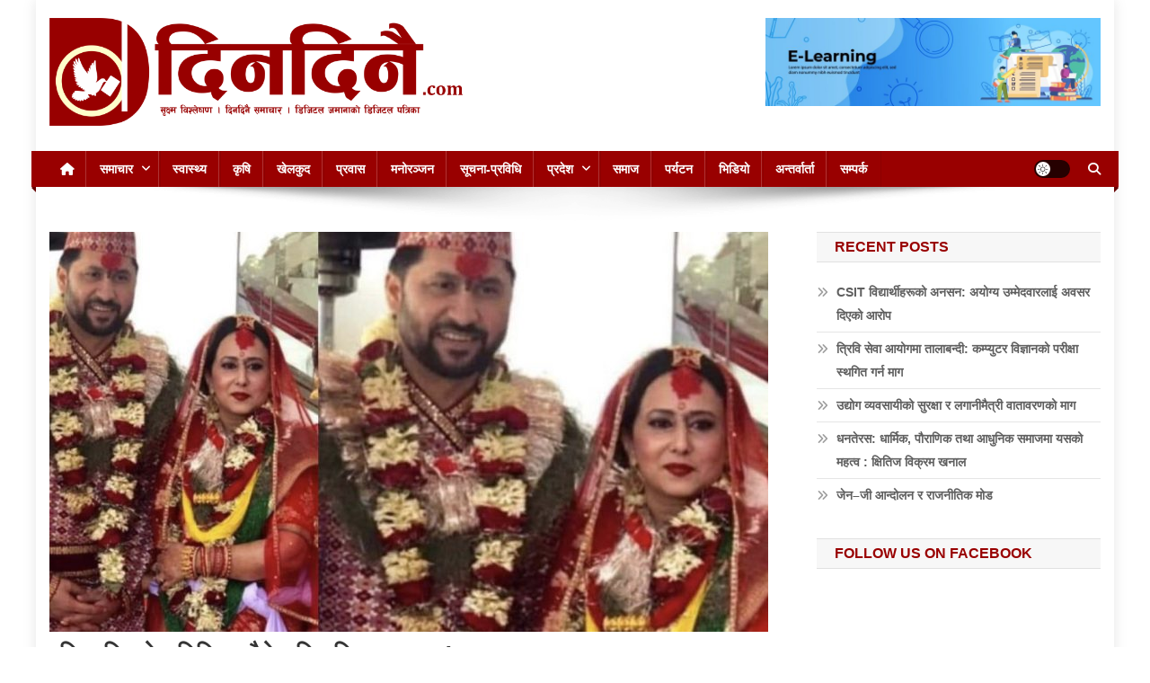

--- FILE ---
content_type: text/html; charset=UTF-8
request_url: https://dindinai.com/%E0%A4%B0%E0%A4%AC%E0%A4%BF-%E0%A4%B2%E0%A4%BE%E0%A4%AE%E0%A4%BF%E0%A4%9B%E0%A4%BE%E0%A4%A8%E0%A5%87-%E0%A4%B0-%E0%A4%A8%E0%A4%BF%E0%A4%95%E0%A4%BF%E0%A4%A4%E0%A4%BE-%E0%A4%AA%E0%A5%8C%E0%A4%A1/
body_size: 64177
content:
<!doctype html><html lang="en-US"><head><script data-no-optimize="1">var litespeed_docref=sessionStorage.getItem("litespeed_docref");litespeed_docref&&(Object.defineProperty(document,"referrer",{get:function(){return litespeed_docref}}),sessionStorage.removeItem("litespeed_docref"));</script> <meta charset="UTF-8"><meta name="viewport" content="width=device-width, initial-scale=1"><meta name="google-adsense-account" content="ca-pub-8349448947126769"><link rel="profile" href="http://gmpg.org/xfn/11"><meta name='robots' content='index, follow, max-image-preview:large, max-snippet:-1, max-video-preview:-1' /><title>रबि लामिछाने र निकिता पौडेल बिच बिवाह सम्पन्न ! &#8902; सुक्ष्म विश्लेषण । दिनदिनै समाचार । डिजिटल जमानाको डिजिटल पत्रिका ।</title><link rel="canonical" href="https://dindinai.com/रबि-लामिछाने-र-निकिता-पौड/" /><meta property="og:locale" content="en_US" /><meta property="og:type" content="article" /><meta property="og:title" content="रबि लामिछाने र निकिता पौडेल बिच बिवाह सम्पन्न ! &#8902; सुक्ष्म विश्लेषण । दिनदिनै समाचार । डिजिटल जमानाको डिजिटल पत्रिका ।" /><meta property="og:description" content="लोकप्रिय सञ्चारकर्मी रवी लामिछाने शुक्रबार परम्परागत रुपमा वैवाहिक बन्धनमा बाँधिएका छन् । केही महिना अघि कानुनी विवाह गरिसकेका उनीहरुले आज परम्परागत रुपमा बिहे गरेका हुन् ।न्यूज २४ टेलिभिजनमा कार्यरत पत्रकार रवी लामिछानेले चलचित्र विकास बोर्डकी पूर्वअध्यक्ष समेत रहेकी निकिता पौडेलसँग वैवाहिक बन्धनमा बाँधिने मिति केही दिन अगाडी नै सार्वजनिक भईसकेको थियो ।केहि समय अघिनै काठमाण्डौ [&hellip;]" /><meta property="og:url" content="https://dindinai.com/रबि-लामिछाने-र-निकिता-पौड/" /><meta property="og:site_name" content="सुक्ष्म विश्लेषण । दिनदिनै समाचार । डिजिटल जमानाको डिजिटल पत्रिका ।" /><meta property="article:publisher" content="https://www.facebook.com/DindanaiNews" /><meta property="article:published_time" content="2019-05-17T15:45:30+00:00" /><meta property="og:image" content="https://dindinai.com/wp-content/uploads/2019/05/85766621-ED39-476D-A475-7DABAA2DB189-800x445.jpeg" /><meta property="og:image:width" content="800" /><meta property="og:image:height" content="445" /><meta property="og:image:type" content="image/jpeg" /><meta name="author" content="Dindinai Reporter" /><meta name="twitter:card" content="summary_large_image" /><meta name="twitter:label1" content="Written by" /><meta name="twitter:data1" content="Dindinai Reporter" /> <script type="application/ld+json" class="yoast-schema-graph">{"@context":"https://schema.org","@graph":[{"@type":"Article","@id":"https://dindinai.com/%e0%a4%b0%e0%a4%ac%e0%a4%bf-%e0%a4%b2%e0%a4%be%e0%a4%ae%e0%a4%bf%e0%a4%9b%e0%a4%be%e0%a4%a8%e0%a5%87-%e0%a4%b0-%e0%a4%a8%e0%a4%bf%e0%a4%95%e0%a4%bf%e0%a4%a4%e0%a4%be-%e0%a4%aa%e0%a5%8c%e0%a4%a1/#article","isPartOf":{"@id":"https://dindinai.com/%e0%a4%b0%e0%a4%ac%e0%a4%bf-%e0%a4%b2%e0%a4%be%e0%a4%ae%e0%a4%bf%e0%a4%9b%e0%a4%be%e0%a4%a8%e0%a5%87-%e0%a4%b0-%e0%a4%a8%e0%a4%bf%e0%a4%95%e0%a4%bf%e0%a4%a4%e0%a4%be-%e0%a4%aa%e0%a5%8c%e0%a4%a1/"},"author":{"name":"Dindinai Reporter","@id":"https://dindinai.com/#/schema/person/b49f7b685c8fad3c8eb0059ae09791e7"},"headline":"रबि लामिछाने र निकिता पौडेल बिच बिवाह सम्पन्न !","datePublished":"2019-05-17T15:45:30+00:00","mainEntityOfPage":{"@id":"https://dindinai.com/%e0%a4%b0%e0%a4%ac%e0%a4%bf-%e0%a4%b2%e0%a4%be%e0%a4%ae%e0%a4%bf%e0%a4%9b%e0%a4%be%e0%a4%a8%e0%a5%87-%e0%a4%b0-%e0%a4%a8%e0%a4%bf%e0%a4%95%e0%a4%bf%e0%a4%a4%e0%a4%be-%e0%a4%aa%e0%a5%8c%e0%a4%a1/"},"wordCount":0,"commentCount":0,"publisher":{"@id":"https://dindinai.com/#/schema/person/5da0bf247c68c66eb1abca0b7488cfef"},"image":{"@id":"https://dindinai.com/%e0%a4%b0%e0%a4%ac%e0%a4%bf-%e0%a4%b2%e0%a4%be%e0%a4%ae%e0%a4%bf%e0%a4%9b%e0%a4%be%e0%a4%a8%e0%a5%87-%e0%a4%b0-%e0%a4%a8%e0%a4%bf%e0%a4%95%e0%a4%bf%e0%a4%a4%e0%a4%be-%e0%a4%aa%e0%a5%8c%e0%a4%a1/#primaryimage"},"thumbnailUrl":"https://dindinai.com/wp-content/uploads/2019/05/85766621-ED39-476D-A475-7DABAA2DB189-800x445.jpeg","articleSection":["Featured","विशेष","समाज"],"inLanguage":"en-US","potentialAction":[{"@type":"CommentAction","name":"Comment","target":["https://dindinai.com/%e0%a4%b0%e0%a4%ac%e0%a4%bf-%e0%a4%b2%e0%a4%be%e0%a4%ae%e0%a4%bf%e0%a4%9b%e0%a4%be%e0%a4%a8%e0%a5%87-%e0%a4%b0-%e0%a4%a8%e0%a4%bf%e0%a4%95%e0%a4%bf%e0%a4%a4%e0%a4%be-%e0%a4%aa%e0%a5%8c%e0%a4%a1/#respond"]}]},{"@type":"WebPage","@id":"https://dindinai.com/%e0%a4%b0%e0%a4%ac%e0%a4%bf-%e0%a4%b2%e0%a4%be%e0%a4%ae%e0%a4%bf%e0%a4%9b%e0%a4%be%e0%a4%a8%e0%a5%87-%e0%a4%b0-%e0%a4%a8%e0%a4%bf%e0%a4%95%e0%a4%bf%e0%a4%a4%e0%a4%be-%e0%a4%aa%e0%a5%8c%e0%a4%a1/","url":"https://dindinai.com/%e0%a4%b0%e0%a4%ac%e0%a4%bf-%e0%a4%b2%e0%a4%be%e0%a4%ae%e0%a4%bf%e0%a4%9b%e0%a4%be%e0%a4%a8%e0%a5%87-%e0%a4%b0-%e0%a4%a8%e0%a4%bf%e0%a4%95%e0%a4%bf%e0%a4%a4%e0%a4%be-%e0%a4%aa%e0%a5%8c%e0%a4%a1/","name":"रबि लामिछाने र निकिता पौडेल बिच बिवाह सम्पन्न ! &#8902; सुक्ष्म विश्लेषण । दिनदिनै समाचार । डिजिटल जमानाको डिजिटल पत्रिका ।","isPartOf":{"@id":"https://dindinai.com/#website"},"primaryImageOfPage":{"@id":"https://dindinai.com/%e0%a4%b0%e0%a4%ac%e0%a4%bf-%e0%a4%b2%e0%a4%be%e0%a4%ae%e0%a4%bf%e0%a4%9b%e0%a4%be%e0%a4%a8%e0%a5%87-%e0%a4%b0-%e0%a4%a8%e0%a4%bf%e0%a4%95%e0%a4%bf%e0%a4%a4%e0%a4%be-%e0%a4%aa%e0%a5%8c%e0%a4%a1/#primaryimage"},"image":{"@id":"https://dindinai.com/%e0%a4%b0%e0%a4%ac%e0%a4%bf-%e0%a4%b2%e0%a4%be%e0%a4%ae%e0%a4%bf%e0%a4%9b%e0%a4%be%e0%a4%a8%e0%a5%87-%e0%a4%b0-%e0%a4%a8%e0%a4%bf%e0%a4%95%e0%a4%bf%e0%a4%a4%e0%a4%be-%e0%a4%aa%e0%a5%8c%e0%a4%a1/#primaryimage"},"thumbnailUrl":"https://dindinai.com/wp-content/uploads/2019/05/85766621-ED39-476D-A475-7DABAA2DB189-800x445.jpeg","datePublished":"2019-05-17T15:45:30+00:00","breadcrumb":{"@id":"https://dindinai.com/%e0%a4%b0%e0%a4%ac%e0%a4%bf-%e0%a4%b2%e0%a4%be%e0%a4%ae%e0%a4%bf%e0%a4%9b%e0%a4%be%e0%a4%a8%e0%a5%87-%e0%a4%b0-%e0%a4%a8%e0%a4%bf%e0%a4%95%e0%a4%bf%e0%a4%a4%e0%a4%be-%e0%a4%aa%e0%a5%8c%e0%a4%a1/#breadcrumb"},"inLanguage":"en-US","potentialAction":[{"@type":"ReadAction","target":["https://dindinai.com/%e0%a4%b0%e0%a4%ac%e0%a4%bf-%e0%a4%b2%e0%a4%be%e0%a4%ae%e0%a4%bf%e0%a4%9b%e0%a4%be%e0%a4%a8%e0%a5%87-%e0%a4%b0-%e0%a4%a8%e0%a4%bf%e0%a4%95%e0%a4%bf%e0%a4%a4%e0%a4%be-%e0%a4%aa%e0%a5%8c%e0%a4%a1/"]}]},{"@type":"ImageObject","inLanguage":"en-US","@id":"https://dindinai.com/%e0%a4%b0%e0%a4%ac%e0%a4%bf-%e0%a4%b2%e0%a4%be%e0%a4%ae%e0%a4%bf%e0%a4%9b%e0%a4%be%e0%a4%a8%e0%a5%87-%e0%a4%b0-%e0%a4%a8%e0%a4%bf%e0%a4%95%e0%a4%bf%e0%a4%a4%e0%a4%be-%e0%a4%aa%e0%a5%8c%e0%a4%a1/#primaryimage","url":"https://dindinai.com/wp-content/uploads/2019/05/85766621-ED39-476D-A475-7DABAA2DB189-800x445.jpeg","contentUrl":"https://dindinai.com/wp-content/uploads/2019/05/85766621-ED39-476D-A475-7DABAA2DB189-800x445.jpeg","width":800,"height":445},{"@type":"BreadcrumbList","@id":"https://dindinai.com/%e0%a4%b0%e0%a4%ac%e0%a4%bf-%e0%a4%b2%e0%a4%be%e0%a4%ae%e0%a4%bf%e0%a4%9b%e0%a4%be%e0%a4%a8%e0%a5%87-%e0%a4%b0-%e0%a4%a8%e0%a4%bf%e0%a4%95%e0%a4%bf%e0%a4%a4%e0%a4%be-%e0%a4%aa%e0%a5%8c%e0%a4%a1/#breadcrumb","itemListElement":[{"@type":"ListItem","position":1,"name":"Home","item":"https://dindinai.com/"},{"@type":"ListItem","position":2,"name":"रबि लामिछाने र निकिता पौडेल बिच बिवाह सम्पन्न !"}]},{"@type":"WebSite","@id":"https://dindinai.com/#website","url":"https://dindinai.com/","name":"सुक्ष्म विश्लेषण । दिनदिनै समाचार । डिजिटल जमानाको डिजिटल पत्रिका ।","description":"","publisher":{"@id":"https://dindinai.com/#/schema/person/5da0bf247c68c66eb1abca0b7488cfef"},"potentialAction":[{"@type":"SearchAction","target":{"@type":"EntryPoint","urlTemplate":"https://dindinai.com/?s={search_term_string}"},"query-input":{"@type":"PropertyValueSpecification","valueRequired":true,"valueName":"search_term_string"}}],"inLanguage":"en-US"},{"@type":["Person","Organization"],"@id":"https://dindinai.com/#/schema/person/5da0bf247c68c66eb1abca0b7488cfef","name":"दिनदिनै डट कम","image":{"@type":"ImageObject","inLanguage":"en-US","@id":"https://dindinai.com/#/schema/person/image/","url":"https://dindinai.com/wp-content/uploads/2021/05/dindinai-png.png","contentUrl":"https://dindinai.com/wp-content/uploads/2021/05/dindinai-png.png","width":3541,"height":927,"caption":"दिनदिनै डट कम"},"logo":{"@id":"https://dindinai.com/#/schema/person/image/"},"description":"दिनदिनै डट कम","sameAs":["http://dindinai.com/","https://www.facebook.com/DindanaiNews","https://www.youtube.com/@dindinaiupdate"]},{"@type":"Person","@id":"https://dindinai.com/#/schema/person/b49f7b685c8fad3c8eb0059ae09791e7","name":"Dindinai Reporter","image":{"@type":"ImageObject","inLanguage":"en-US","@id":"https://dindinai.com/#/schema/person/image/","url":"https://secure.gravatar.com/avatar/603097a5ed9a6dc91696b743b14391ebacc46f56b66191c6f86c62f3035fc844?s=96&d=mm&r=g","contentUrl":"https://secure.gravatar.com/avatar/603097a5ed9a6dc91696b743b14391ebacc46f56b66191c6f86c62f3035fc844?s=96&d=mm&r=g","caption":"Dindinai Reporter"},"url":"https://dindinai.com/author/snl-tn22/"}]}</script> <link rel='dns-prefetch' href='//static.addtoany.com' /><link rel='dns-prefetch' href='//fonts.googleapis.com' /><link rel="alternate" type="application/rss+xml" title="सुक्ष्म विश्लेषण । दिनदिनै समाचार । डिजिटल जमानाको डिजिटल पत्रिका । &raquo; Feed" href="https://dindinai.com/feed/" /><link rel="alternate" type="application/rss+xml" title="सुक्ष्म विश्लेषण । दिनदिनै समाचार । डिजिटल जमानाको डिजिटल पत्रिका । &raquo; Comments Feed" href="https://dindinai.com/comments/feed/" /><link rel="alternate" type="application/rss+xml" title="सुक्ष्म विश्लेषण । दिनदिनै समाचार । डिजिटल जमानाको डिजिटल पत्रिका । &raquo; रबि लामिछाने र निकिता पौडेल बिच बिवाह सम्पन्न ! Comments Feed" href="https://dindinai.com/%e0%a4%b0%e0%a4%ac%e0%a4%bf-%e0%a4%b2%e0%a4%be%e0%a4%ae%e0%a4%bf%e0%a4%9b%e0%a4%be%e0%a4%a8%e0%a5%87-%e0%a4%b0-%e0%a4%a8%e0%a4%bf%e0%a4%95%e0%a4%bf%e0%a4%a4%e0%a4%be-%e0%a4%aa%e0%a5%8c%e0%a4%a1/feed/" /><link data-optimized="2" rel="stylesheet" href="https://dindinai.com/wp-content/litespeed/css/d6c94f59353ba3e42eae55db5958c49f.css?ver=012d7" /> <script type="litespeed/javascript" data-src="https://dindinai.com/wp-includes/js/jquery/jquery.min.js?ver=3.7.1" id="jquery-core-js"></script> <link rel="https://api.w.org/" href="https://dindinai.com/wp-json/" /><link rel="alternate" title="JSON" type="application/json" href="https://dindinai.com/wp-json/wp/v2/posts/3251" /><link rel="EditURI" type="application/rsd+xml" title="RSD" href="https://dindinai.com/xmlrpc.php?rsd" /><meta name="generator" content="WordPress 6.8.3" /><link rel='shortlink' href='https://dindinai.com/?p=3251' /><link rel="alternate" title="oEmbed (JSON)" type="application/json+oembed" href="https://dindinai.com/wp-json/oembed/1.0/embed?url=https%3A%2F%2Fdindinai.com%2F%25e0%25a4%25b0%25e0%25a4%25ac%25e0%25a4%25bf-%25e0%25a4%25b2%25e0%25a4%25be%25e0%25a4%25ae%25e0%25a4%25bf%25e0%25a4%259b%25e0%25a4%25be%25e0%25a4%25a8%25e0%25a5%2587-%25e0%25a4%25b0-%25e0%25a4%25a8%25e0%25a4%25bf%25e0%25a4%2595%25e0%25a4%25bf%25e0%25a4%25a4%25e0%25a4%25be-%25e0%25a4%25aa%25e0%25a5%258c%25e0%25a4%25a1%2F" /><link rel="alternate" title="oEmbed (XML)" type="text/xml+oembed" href="https://dindinai.com/wp-json/oembed/1.0/embed?url=https%3A%2F%2Fdindinai.com%2F%25e0%25a4%25b0%25e0%25a4%25ac%25e0%25a4%25bf-%25e0%25a4%25b2%25e0%25a4%25be%25e0%25a4%25ae%25e0%25a4%25bf%25e0%25a4%259b%25e0%25a4%25be%25e0%25a4%25a8%25e0%25a5%2587-%25e0%25a4%25b0-%25e0%25a4%25a8%25e0%25a4%25bf%25e0%25a4%2595%25e0%25a4%25bf%25e0%25a4%25a4%25e0%25a4%25be-%25e0%25a4%25aa%25e0%25a5%258c%25e0%25a4%25a1%2F&#038;format=xml" /><link rel="pingback" href="https://dindinai.com/xmlrpc.php"><link rel="icon" href="https://dindinai.com/wp-content/uploads/2018/11/favicon.png" sizes="32x32" /><link rel="icon" href="https://dindinai.com/wp-content/uploads/2018/11/favicon.png" sizes="192x192" /><link rel="apple-touch-icon" href="https://dindinai.com/wp-content/uploads/2018/11/favicon.png" /><meta name="msapplication-TileImage" content="https://dindinai.com/wp-content/uploads/2018/11/favicon.png" /></head><body class="wp-singular post-template-default single single-post postid-3251 single-format-standard wp-custom-logo wp-theme-news-portal group-blog right-sidebar boxed_layout site-mode--light"><div id="page" class="site"><a class="skip-link screen-reader-text" href="#content">Skip to content</a><header id="masthead" class="site-header" role="banner"><div class="np-logo-section-wrapper"><div class="mt-container"><div class="site-branding"><a href="https://dindinai.com/" class="custom-logo-link" rel="home"><img data-lazyloaded="1" src="[data-uri]" width="3541" height="927" data-src="https://dindinai.com/wp-content/uploads/2021/05/dindinai-png.png" class="custom-logo" alt="सुक्ष्म विश्लेषण । दिनदिनै समाचार । डिजिटल जमानाको डिजिटल पत्रिका ।" decoding="async" fetchpriority="high" data-srcset="https://dindinai.com/wp-content/uploads/2021/05/dindinai-png.png 3541w, https://dindinai.com/wp-content/uploads/2021/05/dindinai-png-300x79.png 300w, https://dindinai.com/wp-content/uploads/2021/05/dindinai-png-1024x268.png 1024w, https://dindinai.com/wp-content/uploads/2021/05/dindinai-png-768x201.png 768w, https://dindinai.com/wp-content/uploads/2021/05/dindinai-png-1536x402.png 1536w, https://dindinai.com/wp-content/uploads/2021/05/dindinai-png-2048x536.png 2048w" data-sizes="(max-width: 3541px) 100vw, 3541px" /></a><p class="site-title"><a href="https://dindinai.com/" rel="home">सुक्ष्म विश्लेषण । दिनदिनै समाचार । डिजिटल जमानाको डिजिटल पत्रिका ।</a></p></div><div class="np-header-ads-area"><section id="text-8" class="widget widget_text"><div class="textwidget"><p><a href="http://codeprogramming.org/" target="_blank" rel="noopener"><img data-lazyloaded="1" src="[data-uri]" decoding="async" class=" wp-image-5426" data-src="https://dindinai.com/wp-content/uploads/2023/01/883_generated.jpg" alt="" width="373" height="98" data-srcset="https://dindinai.com/wp-content/uploads/2023/01/883_generated.jpg 1920w, https://dindinai.com/wp-content/uploads/2023/01/883_generated-300x79.jpg 300w, https://dindinai.com/wp-content/uploads/2023/01/883_generated-1024x269.jpg 1024w, https://dindinai.com/wp-content/uploads/2023/01/883_generated-768x202.jpg 768w, https://dindinai.com/wp-content/uploads/2023/01/883_generated-1536x404.jpg 1536w" data-sizes="(max-width: 373px) 100vw, 373px" /></a></p></div></section></div></div></div><div id="np-menu-wrap" class="np-header-menu-wrapper"><div class="np-header-menu-block-wrap"><div class="mt-container"><div class="np-home-icon">
<a href="https://dindinai.com/" rel="home"> <i class="fa fa-home"> </i> </a></div><div class="mt-header-menu-wrap">
<a href="javascript:void(0)" class="menu-toggle hide"><i class="fa fa-navicon"> </i> </a><nav id="site-navigation" class="main-navigation" role="navigation"><div class="menu-top-menu-container"><ul id="primary-menu" class="menu"><li id="menu-item-16" class="menu-item menu-item-type-taxonomy menu-item-object-category menu-item-has-children menu-item-16"><a href="https://dindinai.com/category/%e0%a4%b8%e0%a4%ae%e0%a4%be%e0%a4%9a%e0%a4%be%e0%a4%b0/">समाचार</a><ul class="sub-menu"><li id="menu-item-14" class="menu-item menu-item-type-taxonomy menu-item-object-category menu-item-14"><a href="https://dindinai.com/category/%e0%a4%b0%e0%a4%be%e0%a4%9c%e0%a4%a8%e0%a5%80%e0%a4%a4%e0%a4%bf/">राजनीति</a></li></ul></li><li id="menu-item-19" class="menu-item menu-item-type-taxonomy menu-item-object-category menu-item-19"><a href="https://dindinai.com/category/%e0%a4%b8%e0%a5%8d%e0%a4%b5%e0%a4%be%e0%a4%b8%e0%a5%8d%e0%a4%a5%e0%a5%8d%e0%a4%af/">स्वास्थ्य</a></li><li id="menu-item-4827" class="menu-item menu-item-type-taxonomy menu-item-object-category menu-item-4827"><a href="https://dindinai.com/category/%e0%a4%95%e0%a5%83%e0%a4%b7%e0%a4%bf/">कृषि</a></li><li id="menu-item-6" class="menu-item menu-item-type-taxonomy menu-item-object-category menu-item-6"><a href="https://dindinai.com/category/%e0%a4%96%e0%a5%87%e0%a4%b2%e0%a4%95%e0%a5%81%e0%a4%a6/">खेलकुद</a></li><li id="menu-item-12" class="menu-item menu-item-type-taxonomy menu-item-object-category menu-item-12"><a href="https://dindinai.com/category/%e0%a4%aa%e0%a5%8d%e0%a4%b0%e0%a4%b5%e0%a4%be%e0%a4%b8/">प्रवास</a></li><li id="menu-item-13" class="menu-item menu-item-type-taxonomy menu-item-object-category menu-item-13"><a href="https://dindinai.com/category/%e0%a4%ae%e0%a4%a8%e0%a5%8b%e0%a4%b0%e0%a4%9e%e0%a5%8d%e0%a4%9c%e0%a4%a8/">मनोरञ्जन</a></li><li id="menu-item-18" class="menu-item menu-item-type-taxonomy menu-item-object-category menu-item-18"><a href="https://dindinai.com/category/%e0%a4%b8%e0%a5%82%e0%a4%9a%e0%a4%a8%e0%a4%be-%e0%a4%aa%e0%a5%8d%e0%a4%b0%e0%a4%b5%e0%a4%bf%e0%a4%a7%e0%a4%bf/">सूचना-प्रविधि</a></li><li id="menu-item-25" class="menu-item menu-item-type-custom menu-item-object-custom menu-item-has-children menu-item-25"><a href="#">प्रदेश</a><ul class="sub-menu"><li id="menu-item-8" class="menu-item menu-item-type-taxonomy menu-item-object-category menu-item-8"><a href="https://dindinai.com/category/%e0%a4%aa%e0%a5%8d%e0%a4%b0%e0%a4%a6%e0%a5%87%e0%a4%b6/koshi-province/">कोशी प्रदेश</a></li><li id="menu-item-9" class="menu-item menu-item-type-taxonomy menu-item-object-category menu-item-9"><a href="https://dindinai.com/category/%e0%a4%aa%e0%a5%8d%e0%a4%b0%e0%a4%a6%e0%a5%87%e0%a4%b6/madhesh-province/">मधेश प्रदेश</a></li><li id="menu-item-10" class="menu-item menu-item-type-taxonomy menu-item-object-category menu-item-10"><a href="https://dindinai.com/category/%e0%a4%aa%e0%a5%8d%e0%a4%b0%e0%a4%a6%e0%a5%87%e0%a4%b6/%e0%a4%aa%e0%a5%8d%e0%a4%b0%e0%a4%a6%e0%a5%87%e0%a4%b6-%e0%a5%a9/">बागमती प्रदेश</a></li><li id="menu-item-7" class="menu-item menu-item-type-taxonomy menu-item-object-category menu-item-7"><a href="https://dindinai.com/category/%e0%a4%aa%e0%a5%8d%e0%a4%b0%e0%a4%a6%e0%a5%87%e0%a4%b6/%e0%a4%97%e0%a4%a3%e0%a5%8d%e0%a4%a1%e0%a4%95%e0%a5%80-%e0%a4%aa%e0%a5%8d%e0%a4%b0%e0%a4%a6%e0%a5%87%e0%a4%b6/">गण्डकी प्रदेश</a></li><li id="menu-item-11" class="menu-item menu-item-type-taxonomy menu-item-object-category menu-item-11"><a href="https://dindinai.com/category/%e0%a4%aa%e0%a5%8d%e0%a4%b0%e0%a4%a6%e0%a5%87%e0%a4%b6/lumbini-province/">लुम्बानी प्रदेश</a></li><li id="menu-item-5" class="menu-item menu-item-type-taxonomy menu-item-object-category menu-item-5"><a href="https://dindinai.com/category/%e0%a4%aa%e0%a5%8d%e0%a4%b0%e0%a4%a6%e0%a5%87%e0%a4%b6/%e0%a4%95%e0%a4%b0%e0%a5%8d%e0%a4%a3%e0%a4%be%e0%a4%b2%e0%a5%80-%e0%a4%aa%e0%a5%8d%e0%a4%b0%e0%a4%a6%e0%a5%87%e0%a4%b6/">कर्णाली प्रदेश</a></li><li id="menu-item-17" class="menu-item menu-item-type-taxonomy menu-item-object-category menu-item-17"><a href="https://dindinai.com/category/%e0%a4%b8%e0%a5%81%e0%a4%a6%e0%a5%82%e0%a4%b0%e0%a4%aa%e0%a4%b6%e0%a5%8d%e0%a4%9a%e0%a4%bf%e0%a4%ae-%e0%a4%aa%e0%a5%8d%e0%a4%b0%e0%a4%a6%e0%a5%87%e0%a4%b6/">सुदूरपश्चिम प्रदेश</a></li></ul></li><li id="menu-item-33" class="menu-item menu-item-type-taxonomy menu-item-object-category current-post-ancestor current-menu-parent current-post-parent menu-item-33"><a href="https://dindinai.com/category/%e0%a4%b8%e0%a4%ae%e0%a4%be%e0%a4%9c/">समाज</a></li><li id="menu-item-34" class="menu-item menu-item-type-taxonomy menu-item-object-category menu-item-34"><a href="https://dindinai.com/category/%e0%a4%aa%e0%a4%b0%e0%a5%8d%e0%a4%af%e0%a4%9f%e0%a4%a8/">पर्यटन</a></li><li id="menu-item-32" class="menu-item menu-item-type-taxonomy menu-item-object-category menu-item-32"><a href="https://dindinai.com/category/%e0%a4%ad%e0%a4%bf%e0%a4%a1%e0%a4%bf%e0%a4%af%e0%a5%8b/">भिडियो</a></li><li id="menu-item-35" class="menu-item menu-item-type-taxonomy menu-item-object-category menu-item-35"><a href="https://dindinai.com/category/%e0%a4%85%e0%a4%a8%e0%a5%8d%e0%a4%a4%e0%a4%b0%e0%a5%8d%e0%a4%b5%e0%a4%be%e0%a4%b0%e0%a5%8d%e0%a4%a4%e0%a4%be/">अन्तर्वार्ता</a></li><li id="menu-item-31" class="menu-item menu-item-type-post_type menu-item-object-page menu-item-31"><a href="https://dindinai.com/contact-us/">सम्पर्क</a></li></ul></div></nav></div><div class="np-icon-elements-wrapper"><div id="np-site-mode-wrap" class="np-icon-elements">
<a id="mode-switcher" class="light-mode" data-site-mode="light-mode" href="#">
<span class="site-mode-icon">site mode button</span>
</a></div><div class="np-header-search-wrapper">
<span class="search-main"><a href="javascript:void(0)"><i class="fa fa-search"></i></a></span><div class="search-form-main np-clearfix"><form role="search" method="get" class="search-form" action="https://dindinai.com/">
<label>
<span class="screen-reader-text">Search for:</span>
<input type="search" class="search-field" placeholder="Search &hellip;" value="" name="s" />
</label>
<input type="submit" class="search-submit" value="Search" /></form></div></div></div></div></div></div></header><div id="content" class="site-content"><div class="mt-container"><div class="mt-single-content-wrapper"><div id="primary" class="content-area"><main id="main" class="site-main" role="main"><article id="post-3251" class="post-3251 post type-post status-publish format-standard has-post-thumbnail hentry category-featured category-6 category-20"><div class="np-article-thumb">
<img data-lazyloaded="1" src="[data-uri]" width="800" height="445" data-src="https://dindinai.com/wp-content/uploads/2019/05/85766621-ED39-476D-A475-7DABAA2DB189-800x445.jpeg" class="attachment-full size-full wp-post-image" alt="" decoding="async" data-srcset="https://dindinai.com/wp-content/uploads/2019/05/85766621-ED39-476D-A475-7DABAA2DB189-800x445.jpeg 800w, https://dindinai.com/wp-content/uploads/2019/05/85766621-ED39-476D-A475-7DABAA2DB189-800x445-300x167.jpeg 300w, https://dindinai.com/wp-content/uploads/2019/05/85766621-ED39-476D-A475-7DABAA2DB189-800x445-768x427.jpeg 768w" data-sizes="(max-width: 800px) 100vw, 800px" /></div><header class="entry-header"><h1 class="entry-title">रबि लामिछाने र निकिता पौडेल बिच बिवाह सम्पन्न !</h1><div class="post-cats-list">
<span class="category-button np-cat-17"><a href="https://dindinai.com/category/featured/">Featured</a></span>
<span class="category-button np-cat-6"><a href="https://dindinai.com/category/%e0%a4%b5%e0%a4%bf%e0%a4%b6%e0%a5%87%e0%a4%b7/">विशेष</a></span>
<span class="category-button np-cat-20"><a href="https://dindinai.com/category/%e0%a4%b8%e0%a4%ae%e0%a4%be%e0%a4%9c/">समाज</a></span></div><div class="entry-meta">
<span class="posted-on"><a href="https://dindinai.com/%e0%a4%b0%e0%a4%ac%e0%a4%bf-%e0%a4%b2%e0%a4%be%e0%a4%ae%e0%a4%bf%e0%a4%9b%e0%a4%be%e0%a4%a8%e0%a5%87-%e0%a4%b0-%e0%a4%a8%e0%a4%bf%e0%a4%95%e0%a4%bf%e0%a4%a4%e0%a4%be-%e0%a4%aa%e0%a5%8c%e0%a4%a1/" rel="bookmark"><time class="entry-date published" datetime="&#2409; जेष्ठ &#2408;&#2406;&#2413;&#2412;, शुक्रबार &#2408;&#2407;:&#2409;&#2406;">&#2409; जेष्ठ &#2408;&#2406;&#2413;&#2412;, शुक्रबार &#2408;&#2407;:&#2409;&#2406;</time><time class="updated" datetime="2019-05-17T21:30:30+05:45">May 17, 2019</time></a></span><span class="byline"><span class="author vcard"><a class="url fn n" href="https://dindinai.com/author/snl-tn22/">Dindinai Reporter</a></span></span><span class="comments-link"><a href="https://dindinai.com/%e0%a4%b0%e0%a4%ac%e0%a4%bf-%e0%a4%b2%e0%a4%be%e0%a4%ae%e0%a4%bf%e0%a4%9b%e0%a4%be%e0%a4%a8%e0%a5%87-%e0%a4%b0-%e0%a4%a8%e0%a4%bf%e0%a4%95%e0%a4%bf%e0%a4%a4%e0%a4%be-%e0%a4%aa%e0%a5%8c%e0%a4%a1/#respond">Leave a Comment<span class="screen-reader-text"> on रबि लामिछाने र निकिता पौडेल बिच बिवाह सम्पन्न !</span></a></span></div></header><div class="entry-content"><div class="post-views content-post post-3251 entry-meta load-static">
<span class="post-views-icon dashicons dashicons-chart-bar"></span> <span class="post-views-label">Post Views:</span> <span class="post-views-count">579</span></div><p>लोकप्रिय सञ्चारकर्मी रवी लामिछाने शुक्रबार परम्परागत रुपमा वैवाहिक बन्धनमा बाँधिएका छन् । केही महिना अघि कानुनी विवाह गरिसकेका उनीहरुले आज परम्परागत रुपमा बिहे गरेका हुन् ।न्यूज २४ टेलिभिजनमा कार्यरत पत्रकार रवी लामिछानेले चलचित्र विकास बोर्डकी पूर्वअध्यक्ष समेत रहेकी निकिता पौडेलसँग वैवाहिक बन्धनमा बाँधिने मिति केही दिन अगाडी नै सार्वजनिक भईसकेको थियो ।केहि समय अघिनै काठमाण्डौ जिल्ला अदालतमा गएर कानुनी रुपमा विवाह दर्ता गराईसके का उनीहरुले आज परम्प रागत रुपमा वैवाहिक बन्धनमा बाँधिएका हुन् ।</p><p>उनले आज शुक्रबार नगरकोटको होटल मिष्टिक माउन्टेनमा परिवारका सदस्य र आफन्तको उपस्थितिमा विवाह गर्दैछन् ।पारिवारिक स्रोतका अनुसार रविले विवाहमा परिवारका सदस्य र आफन्तलाई मात्र बोलाएका छन् ।विवाहको कार्यक्रम गोप्य राखिएको छ।उनले गत माघ सात गते निकितासँग अदालती विवाह गरेका थिए।</p><div class="fb-background-color"><div
class = "fb-comments"
data-href = "https://dindinai.com/%e0%a4%b0%e0%a4%ac%e0%a4%bf-%e0%a4%b2%e0%a4%be%e0%a4%ae%e0%a4%bf%e0%a4%9b%e0%a4%be%e0%a4%a8%e0%a5%87-%e0%a4%b0-%e0%a4%a8%e0%a4%bf%e0%a4%95%e0%a4%bf%e0%a4%a4%e0%a4%be-%e0%a4%aa%e0%a5%8c%e0%a4%a1/"
data-numposts = "10"
data-lazy = "true"
data-colorscheme = "light"
data-order-by = "social"
data-mobile=true></div></div><div class="addtoany_share_save_container addtoany_content addtoany_content_bottom"><div class="a2a_kit a2a_kit_size_24 addtoany_list" data-a2a-url="https://dindinai.com/%e0%a4%b0%e0%a4%ac%e0%a4%bf-%e0%a4%b2%e0%a4%be%e0%a4%ae%e0%a4%bf%e0%a4%9b%e0%a4%be%e0%a4%a8%e0%a5%87-%e0%a4%b0-%e0%a4%a8%e0%a4%bf%e0%a4%95%e0%a4%bf%e0%a4%a4%e0%a4%be-%e0%a4%aa%e0%a5%8c%e0%a4%a1/" data-a2a-title="रबि लामिछाने र निकिता पौडेल बिच बिवाह सम्पन्न !"><a class="a2a_button_facebook" href="https://www.addtoany.com/add_to/facebook?linkurl=https%3A%2F%2Fdindinai.com%2F%25e0%25a4%25b0%25e0%25a4%25ac%25e0%25a4%25bf-%25e0%25a4%25b2%25e0%25a4%25be%25e0%25a4%25ae%25e0%25a4%25bf%25e0%25a4%259b%25e0%25a4%25be%25e0%25a4%25a8%25e0%25a5%2587-%25e0%25a4%25b0-%25e0%25a4%25a8%25e0%25a4%25bf%25e0%25a4%2595%25e0%25a4%25bf%25e0%25a4%25a4%25e0%25a4%25be-%25e0%25a4%25aa%25e0%25a5%258c%25e0%25a4%25a1%2F&amp;linkname=%E0%A4%B0%E0%A4%AC%E0%A4%BF%20%E0%A4%B2%E0%A4%BE%E0%A4%AE%E0%A4%BF%E0%A4%9B%E0%A4%BE%E0%A4%A8%E0%A5%87%20%E0%A4%B0%20%E0%A4%A8%E0%A4%BF%E0%A4%95%E0%A4%BF%E0%A4%A4%E0%A4%BE%20%E0%A4%AA%E0%A5%8C%E0%A4%A1%E0%A5%87%E0%A4%B2%20%E0%A4%AC%E0%A4%BF%E0%A4%9A%20%E0%A4%AC%E0%A4%BF%E0%A4%B5%E0%A4%BE%E0%A4%B9%20%E0%A4%B8%E0%A4%AE%E0%A5%8D%E0%A4%AA%E0%A4%A8%E0%A5%8D%E0%A4%A8%20%21" title="Facebook" rel="nofollow noopener" target="_blank"></a><a class="a2a_button_twitter" href="https://www.addtoany.com/add_to/twitter?linkurl=https%3A%2F%2Fdindinai.com%2F%25e0%25a4%25b0%25e0%25a4%25ac%25e0%25a4%25bf-%25e0%25a4%25b2%25e0%25a4%25be%25e0%25a4%25ae%25e0%25a4%25bf%25e0%25a4%259b%25e0%25a4%25be%25e0%25a4%25a8%25e0%25a5%2587-%25e0%25a4%25b0-%25e0%25a4%25a8%25e0%25a4%25bf%25e0%25a4%2595%25e0%25a4%25bf%25e0%25a4%25a4%25e0%25a4%25be-%25e0%25a4%25aa%25e0%25a5%258c%25e0%25a4%25a1%2F&amp;linkname=%E0%A4%B0%E0%A4%AC%E0%A4%BF%20%E0%A4%B2%E0%A4%BE%E0%A4%AE%E0%A4%BF%E0%A4%9B%E0%A4%BE%E0%A4%A8%E0%A5%87%20%E0%A4%B0%20%E0%A4%A8%E0%A4%BF%E0%A4%95%E0%A4%BF%E0%A4%A4%E0%A4%BE%20%E0%A4%AA%E0%A5%8C%E0%A4%A1%E0%A5%87%E0%A4%B2%20%E0%A4%AC%E0%A4%BF%E0%A4%9A%20%E0%A4%AC%E0%A4%BF%E0%A4%B5%E0%A4%BE%E0%A4%B9%20%E0%A4%B8%E0%A4%AE%E0%A5%8D%E0%A4%AA%E0%A4%A8%E0%A5%8D%E0%A4%A8%20%21" title="Twitter" rel="nofollow noopener" target="_blank"></a><a class="a2a_button_pinterest" href="https://www.addtoany.com/add_to/pinterest?linkurl=https%3A%2F%2Fdindinai.com%2F%25e0%25a4%25b0%25e0%25a4%25ac%25e0%25a4%25bf-%25e0%25a4%25b2%25e0%25a4%25be%25e0%25a4%25ae%25e0%25a4%25bf%25e0%25a4%259b%25e0%25a4%25be%25e0%25a4%25a8%25e0%25a5%2587-%25e0%25a4%25b0-%25e0%25a4%25a8%25e0%25a4%25bf%25e0%25a4%2595%25e0%25a4%25bf%25e0%25a4%25a4%25e0%25a4%25be-%25e0%25a4%25aa%25e0%25a5%258c%25e0%25a4%25a1%2F&amp;linkname=%E0%A4%B0%E0%A4%AC%E0%A4%BF%20%E0%A4%B2%E0%A4%BE%E0%A4%AE%E0%A4%BF%E0%A4%9B%E0%A4%BE%E0%A4%A8%E0%A5%87%20%E0%A4%B0%20%E0%A4%A8%E0%A4%BF%E0%A4%95%E0%A4%BF%E0%A4%A4%E0%A4%BE%20%E0%A4%AA%E0%A5%8C%E0%A4%A1%E0%A5%87%E0%A4%B2%20%E0%A4%AC%E0%A4%BF%E0%A4%9A%20%E0%A4%AC%E0%A4%BF%E0%A4%B5%E0%A4%BE%E0%A4%B9%20%E0%A4%B8%E0%A4%AE%E0%A5%8D%E0%A4%AA%E0%A4%A8%E0%A5%8D%E0%A4%A8%20%21" title="Pinterest" rel="nofollow noopener" target="_blank"></a><a class="a2a_button_linkedin" href="https://www.addtoany.com/add_to/linkedin?linkurl=https%3A%2F%2Fdindinai.com%2F%25e0%25a4%25b0%25e0%25a4%25ac%25e0%25a4%25bf-%25e0%25a4%25b2%25e0%25a4%25be%25e0%25a4%25ae%25e0%25a4%25bf%25e0%25a4%259b%25e0%25a4%25be%25e0%25a4%25a8%25e0%25a5%2587-%25e0%25a4%25b0-%25e0%25a4%25a8%25e0%25a4%25bf%25e0%25a4%2595%25e0%25a4%25bf%25e0%25a4%25a4%25e0%25a4%25be-%25e0%25a4%25aa%25e0%25a5%258c%25e0%25a4%25a1%2F&amp;linkname=%E0%A4%B0%E0%A4%AC%E0%A4%BF%20%E0%A4%B2%E0%A4%BE%E0%A4%AE%E0%A4%BF%E0%A4%9B%E0%A4%BE%E0%A4%A8%E0%A5%87%20%E0%A4%B0%20%E0%A4%A8%E0%A4%BF%E0%A4%95%E0%A4%BF%E0%A4%A4%E0%A4%BE%20%E0%A4%AA%E0%A5%8C%E0%A4%A1%E0%A5%87%E0%A4%B2%20%E0%A4%AC%E0%A4%BF%E0%A4%9A%20%E0%A4%AC%E0%A4%BF%E0%A4%B5%E0%A4%BE%E0%A4%B9%20%E0%A4%B8%E0%A4%AE%E0%A5%8D%E0%A4%AA%E0%A4%A8%E0%A5%8D%E0%A4%A8%20%21" title="LinkedIn" rel="nofollow noopener" target="_blank"></a><a class="a2a_button_tumblr" href="https://www.addtoany.com/add_to/tumblr?linkurl=https%3A%2F%2Fdindinai.com%2F%25e0%25a4%25b0%25e0%25a4%25ac%25e0%25a4%25bf-%25e0%25a4%25b2%25e0%25a4%25be%25e0%25a4%25ae%25e0%25a4%25bf%25e0%25a4%259b%25e0%25a4%25be%25e0%25a4%25a8%25e0%25a5%2587-%25e0%25a4%25b0-%25e0%25a4%25a8%25e0%25a4%25bf%25e0%25a4%2595%25e0%25a4%25bf%25e0%25a4%25a4%25e0%25a4%25be-%25e0%25a4%25aa%25e0%25a5%258c%25e0%25a4%25a1%2F&amp;linkname=%E0%A4%B0%E0%A4%AC%E0%A4%BF%20%E0%A4%B2%E0%A4%BE%E0%A4%AE%E0%A4%BF%E0%A4%9B%E0%A4%BE%E0%A4%A8%E0%A5%87%20%E0%A4%B0%20%E0%A4%A8%E0%A4%BF%E0%A4%95%E0%A4%BF%E0%A4%A4%E0%A4%BE%20%E0%A4%AA%E0%A5%8C%E0%A4%A1%E0%A5%87%E0%A4%B2%20%E0%A4%AC%E0%A4%BF%E0%A4%9A%20%E0%A4%AC%E0%A4%BF%E0%A4%B5%E0%A4%BE%E0%A4%B9%20%E0%A4%B8%E0%A4%AE%E0%A5%8D%E0%A4%AA%E0%A4%A8%E0%A5%8D%E0%A4%A8%20%21" title="Tumblr" rel="nofollow noopener" target="_blank"></a><a class="a2a_button_facebook_messenger" href="https://www.addtoany.com/add_to/facebook_messenger?linkurl=https%3A%2F%2Fdindinai.com%2F%25e0%25a4%25b0%25e0%25a4%25ac%25e0%25a4%25bf-%25e0%25a4%25b2%25e0%25a4%25be%25e0%25a4%25ae%25e0%25a4%25bf%25e0%25a4%259b%25e0%25a4%25be%25e0%25a4%25a8%25e0%25a5%2587-%25e0%25a4%25b0-%25e0%25a4%25a8%25e0%25a4%25bf%25e0%25a4%2595%25e0%25a4%25bf%25e0%25a4%25a4%25e0%25a4%25be-%25e0%25a4%25aa%25e0%25a5%258c%25e0%25a4%25a1%2F&amp;linkname=%E0%A4%B0%E0%A4%AC%E0%A4%BF%20%E0%A4%B2%E0%A4%BE%E0%A4%AE%E0%A4%BF%E0%A4%9B%E0%A4%BE%E0%A4%A8%E0%A5%87%20%E0%A4%B0%20%E0%A4%A8%E0%A4%BF%E0%A4%95%E0%A4%BF%E0%A4%A4%E0%A4%BE%20%E0%A4%AA%E0%A5%8C%E0%A4%A1%E0%A5%87%E0%A4%B2%20%E0%A4%AC%E0%A4%BF%E0%A4%9A%20%E0%A4%AC%E0%A4%BF%E0%A4%B5%E0%A4%BE%E0%A4%B9%20%E0%A4%B8%E0%A4%AE%E0%A5%8D%E0%A4%AA%E0%A4%A8%E0%A5%8D%E0%A4%A8%20%21" title="Messenger" rel="nofollow noopener" target="_blank"></a><a class="a2a_button_viber" href="https://www.addtoany.com/add_to/viber?linkurl=https%3A%2F%2Fdindinai.com%2F%25e0%25a4%25b0%25e0%25a4%25ac%25e0%25a4%25bf-%25e0%25a4%25b2%25e0%25a4%25be%25e0%25a4%25ae%25e0%25a4%25bf%25e0%25a4%259b%25e0%25a4%25be%25e0%25a4%25a8%25e0%25a5%2587-%25e0%25a4%25b0-%25e0%25a4%25a8%25e0%25a4%25bf%25e0%25a4%2595%25e0%25a4%25bf%25e0%25a4%25a4%25e0%25a4%25be-%25e0%25a4%25aa%25e0%25a5%258c%25e0%25a4%25a1%2F&amp;linkname=%E0%A4%B0%E0%A4%AC%E0%A4%BF%20%E0%A4%B2%E0%A4%BE%E0%A4%AE%E0%A4%BF%E0%A4%9B%E0%A4%BE%E0%A4%A8%E0%A5%87%20%E0%A4%B0%20%E0%A4%A8%E0%A4%BF%E0%A4%95%E0%A4%BF%E0%A4%A4%E0%A4%BE%20%E0%A4%AA%E0%A5%8C%E0%A4%A1%E0%A5%87%E0%A4%B2%20%E0%A4%AC%E0%A4%BF%E0%A4%9A%20%E0%A4%AC%E0%A4%BF%E0%A4%B5%E0%A4%BE%E0%A4%B9%20%E0%A4%B8%E0%A4%AE%E0%A5%8D%E0%A4%AA%E0%A4%A8%E0%A5%8D%E0%A4%A8%20%21" title="Viber" rel="nofollow noopener" target="_blank"></a><a class="a2a_dd addtoany_share_save addtoany_share" href="https://www.addtoany.com/share"></a></div></div></div><footer class="entry-footer"></footer></article><nav class="navigation post-navigation" aria-label="Posts"><h2 class="screen-reader-text">Post navigation</h2><div class="nav-links"><div class="nav-previous"><a href="https://dindinai.com/%e0%a4%af%e0%a5%81%e0%a4%b5%e0%a4%be-%e0%a4%b8%e0%a4%82%e0%a4%98-%e0%a4%aa%e0%a4%b0%e0%a5%8d%e0%a4%b5%e0%a4%a4%e0%a4%95%e0%a5%8b-%e0%a4%9f%e0%a4%bf%e0%a4%ae-%e0%a4%ac%e0%a4%be%e0%a4%b0%e0%a4%be/" rel="prev">युवा संघ पर्वतको टिम बारा पुगेर दिए हाबाहुरी पिडितलाई राहत</a></div><div class="nav-next"><a href="https://dindinai.com/paulownia-plantation/" rel="next">कृषि सहकारिद्वारा  पाउलोनिया वृक्षरोपण</a></div></div></nav><div class="np-related-section-wrapper"><h2 class="np-related-title np-clearfix">Related Posts</h2><div class="np-related-posts-wrap np-clearfix"><div class="np-single-post np-clearfix"><div class="np-post-thumb">
<a href="https://dindinai.com/%e0%a4%a1%e0%a4%be-%e0%a4%95%e0%a5%87%e0%a4%b8%e0%a5%80%e0%a4%a6%e0%a5%8d%e0%a4%b5%e0%a4%be%e0%a4%b0%e0%a4%be-%e0%a4%aa%e0%a4%a4%e0%a5%8d%e0%a4%b0%e0%a4%95%e0%a4%be%e0%a4%b0-%e0%a4%b8%e0%a4%ae/">
<img data-lazyloaded="1" src="[data-uri]" width="305" height="207" data-src="https://dindinai.com/wp-content/uploads/2019/01/dr-305x207.jpg" class="attachment-news-portal-block-medium size-news-portal-block-medium wp-post-image" alt="" decoding="async" data-srcset="https://dindinai.com/wp-content/uploads/2019/01/dr-305x207.jpg 305w, https://dindinai.com/wp-content/uploads/2019/01/dr-622x420.jpg 622w" data-sizes="(max-width: 305px) 100vw, 305px" />						</a></div><div class="np-post-content"><h3 class="np-post-title small-size"><a href="https://dindinai.com/%e0%a4%a1%e0%a4%be-%e0%a4%95%e0%a5%87%e0%a4%b8%e0%a5%80%e0%a4%a6%e0%a5%8d%e0%a4%b5%e0%a4%be%e0%a4%b0%e0%a4%be-%e0%a4%aa%e0%a4%a4%e0%a5%8d%e0%a4%b0%e0%a4%95%e0%a4%be%e0%a4%b0-%e0%a4%b8%e0%a4%ae/">डा. केसीद्वारा पत्रकार सम्मेलन (विज्ञप्ति सहित)</a></h3><div class="np-post-meta">
<span class="posted-on"><a href="https://dindinai.com/%e0%a4%a1%e0%a4%be-%e0%a4%95%e0%a5%87%e0%a4%b8%e0%a5%80%e0%a4%a6%e0%a5%8d%e0%a4%b5%e0%a4%be%e0%a4%b0%e0%a4%be-%e0%a4%aa%e0%a4%a4%e0%a5%8d%e0%a4%b0%e0%a4%95%e0%a4%be%e0%a4%b0-%e0%a4%b8%e0%a4%ae/" rel="bookmark"><time class="entry-date published" datetime="&#2408;&#2409; पुष &#2408;&#2406;&#2413;&#2411;, सोमबार &#2407;&#2408;:&#2409;&#2415;">&#2408;&#2409; पुष &#2408;&#2406;&#2413;&#2411;, सोमबार &#2407;&#2408;:&#2409;&#2415;</time><time class="updated" datetime="2019-01-07T12:39:34+05:45">January 7, 2019</time></a></span><span class="byline"><span class="author vcard"><a class="url fn n" href="https://dindinai.com/author/dindinaiadmin/">दिनदिनै डट कम</a></span></span></div></div></div><div class="np-single-post np-clearfix"><div class="np-post-thumb">
<a href="https://dindinai.com/%e0%a4%a8%e0%a5%87%e0%a4%aa%e0%a4%be%e0%a4%b2%e0%a4%95%e0%a5%8b-%e0%a4%94%e0%a4%aa%e0%a4%9a%e0%a4%be%e0%a4%b0%e0%a4%bf%e0%a4%95-%e0%a4%b8%e0%a4%a6%e0%a5%8d%e2%80%8d%e0%a4%ad%e0%a4%be%e0%a4%b5%e0%a4%a8/">
<img data-lazyloaded="1" src="[data-uri]" width="305" height="207" data-src="https://dindinai.com/wp-content/uploads/2019/11/pokhara-305x207.jpg" class="attachment-news-portal-block-medium size-news-portal-block-medium wp-post-image" alt="" decoding="async" data-srcset="https://dindinai.com/wp-content/uploads/2019/11/pokhara-305x207.jpg 305w, https://dindinai.com/wp-content/uploads/2019/11/pokhara-622x420.jpg 622w" data-sizes="(max-width: 305px) 100vw, 305px" />						</a></div><div class="np-post-content"><h3 class="np-post-title small-size"><a href="https://dindinai.com/%e0%a4%a8%e0%a5%87%e0%a4%aa%e0%a4%be%e0%a4%b2%e0%a4%95%e0%a5%8b-%e0%a4%94%e0%a4%aa%e0%a4%9a%e0%a4%be%e0%a4%b0%e0%a4%bf%e0%a4%95-%e0%a4%b8%e0%a4%a6%e0%a5%8d%e2%80%8d%e0%a4%ad%e0%a4%be%e0%a4%b5%e0%a4%a8/">नेपालको औपचारिक सद्‍भावना भ्रमणमा रहनुभएका बंगलादेशका महामहिम राष्ट्रपति श्री मोहम्मद अब्दुल हमिदज्यूले आज  फेवा तालको दृष्यावलोकन गर्नुभएको छ ।</a></h3><div class="np-post-meta">
<span class="posted-on"><a href="https://dindinai.com/%e0%a4%a8%e0%a5%87%e0%a4%aa%e0%a4%be%e0%a4%b2%e0%a4%95%e0%a5%8b-%e0%a4%94%e0%a4%aa%e0%a4%9a%e0%a4%be%e0%a4%b0%e0%a4%bf%e0%a4%95-%e0%a4%b8%e0%a4%a6%e0%a5%8d%e2%80%8d%e0%a4%ad%e0%a4%be%e0%a4%b5%e0%a4%a8/" rel="bookmark"><time class="entry-date published" datetime="&#2408;&#2414; कार्तिक &#2408;&#2406;&#2413;&#2412;, बिहीबार &#2407;&#2413;:&#2408;&#2410;">&#2408;&#2414; कार्तिक &#2408;&#2406;&#2413;&#2412;, बिहीबार &#2407;&#2413;:&#2408;&#2410;</time><time class="updated" datetime="2019-11-14T17:24:25+05:45">November 14, 2019</time></a></span><span class="byline"><span class="author vcard"><a class="url fn n" href="https://dindinai.com/author/dindinaiadmin/">दिनदिनै डट कम</a></span></span></div></div></div><div class="np-single-post np-clearfix"><div class="np-post-thumb">
<a href="https://dindinai.com/%e0%a4%aa%e0%a5%82%e0%a4%b0%e0%a5%8d%e0%a4%b5-%e0%a4%b8%e0%a4%be%e0%a4%82%e0%a4%b8%e0%a4%a6-%e0%a4%9c%e0%a4%af%e0%a4%aa%e0%a5%81%e0%a4%b0%e0%a5%80-%e0%a4%98%e0%a4%b0%e0%a5%8d%e0%a4%a4%e0%a5%80/">
<img data-lazyloaded="1" src="[data-uri]" width="305" height="207" data-src="https://dindinai.com/wp-content/uploads/2021/05/188366981_461984728200421_6861592419338364625_n-1-305x207.jpg" class="attachment-news-portal-block-medium size-news-portal-block-medium wp-post-image" alt="" decoding="async" loading="lazy" data-srcset="https://dindinai.com/wp-content/uploads/2021/05/188366981_461984728200421_6861592419338364625_n-1-305x207.jpg 305w, https://dindinai.com/wp-content/uploads/2021/05/188366981_461984728200421_6861592419338364625_n-1-622x420.jpg 622w" data-sizes="auto, (max-width: 305px) 100vw, 305px" />						</a></div><div class="np-post-content"><h3 class="np-post-title small-size"><a href="https://dindinai.com/%e0%a4%aa%e0%a5%82%e0%a4%b0%e0%a5%8d%e0%a4%b5-%e0%a4%b8%e0%a4%be%e0%a4%82%e0%a4%b8%e0%a4%a6-%e0%a4%9c%e0%a4%af%e0%a4%aa%e0%a5%81%e0%a4%b0%e0%a5%80-%e0%a4%98%e0%a4%b0%e0%a5%8d%e0%a4%a4%e0%a5%80/">सांसद जयपुरी घर्तीको पहलमा अक्सिजन सहितका स्वास्थ्य सामाग्रि रोल्पा पठाइयो</a></h3><div class="np-post-meta">
<span class="posted-on"><a href="https://dindinai.com/%e0%a4%aa%e0%a5%82%e0%a4%b0%e0%a5%8d%e0%a4%b5-%e0%a4%b8%e0%a4%be%e0%a4%82%e0%a4%b8%e0%a4%a6-%e0%a4%9c%e0%a4%af%e0%a4%aa%e0%a5%81%e0%a4%b0%e0%a5%80-%e0%a4%98%e0%a4%b0%e0%a5%8d%e0%a4%a4%e0%a5%80/" rel="bookmark"><time class="entry-date published" datetime="&#2414; जेष्ठ &#2408;&#2406;&#2413;&#2414;, शनिबार &#2407;&#2409;:&#2409;&#2409;">&#2414; जेष्ठ &#2408;&#2406;&#2413;&#2414;, शनिबार &#2407;&#2409;:&#2409;&#2409;</time><time class="updated" datetime="2021-05-22T20:46:15+05:45">May 22, 2021</time></a></span><span class="byline"><span class="author vcard"><a class="url fn n" href="https://dindinai.com/author/keshab/">दिनदिनै समाचारदाता</a></span></span></div></div></div></div></div><div id="comments" class="comments-area"><div id="respond" class="comment-respond"><h3 id="reply-title" class="comment-reply-title">Leave a Reply <small><a rel="nofollow" id="cancel-comment-reply-link" href="/%E0%A4%B0%E0%A4%AC%E0%A4%BF-%E0%A4%B2%E0%A4%BE%E0%A4%AE%E0%A4%BF%E0%A4%9B%E0%A4%BE%E0%A4%A8%E0%A5%87-%E0%A4%B0-%E0%A4%A8%E0%A4%BF%E0%A4%95%E0%A4%BF%E0%A4%A4%E0%A4%BE-%E0%A4%AA%E0%A5%8C%E0%A4%A1/#respond" style="display:none;">Cancel reply</a></small></h3><form action="https://dindinai.com/wp-comments-post.php" method="post" id="commentform" class="comment-form"><p class="comment-notes"><span id="email-notes">Your email address will not be published.</span> <span class="required-field-message">Required fields are marked <span class="required">*</span></span></p><p class="comment-form-comment"><label for="comment">Comment <span class="required">*</span></label><textarea id="comment" name="comment" cols="45" rows="8" maxlength="65525" required></textarea></p><p class="comment-form-author"><label for="author">Name <span class="required">*</span></label> <input id="author" name="author" type="text" value="" size="30" maxlength="245" autocomplete="name" required /></p><p class="comment-form-email"><label for="email">Email <span class="required">*</span></label> <input id="email" name="email" type="email" value="" size="30" maxlength="100" aria-describedby="email-notes" autocomplete="email" required /></p><p class="comment-form-url"><label for="url">Website</label> <input id="url" name="url" type="url" value="" size="30" maxlength="200" autocomplete="url" /></p><div class="c4wp_captcha_field" style="margin-bottom: 10px" data-nonce="c608b6e30c"><div id="c4wp_captcha_field_1" class="c4wp_captcha_field_div"></div></div><p class="form-submit"><input name="submit" type="submit" id="submit" class="submit" value="Post Comment" /> <input type='hidden' name='comment_post_ID' value='3251' id='comment_post_ID' />
<input type='hidden' name='comment_parent' id='comment_parent' value='0' /></p><p style="display: none;"><input type="hidden" id="akismet_comment_nonce" name="akismet_comment_nonce" value="8eb052daf3" /></p><p style="display: none !important;" class="akismet-fields-container" data-prefix="ak_"><label>&#916;<textarea name="ak_hp_textarea" cols="45" rows="8" maxlength="100"></textarea></label><input type="hidden" id="ak_js_1" name="ak_js" value="134"/></p></form></div></div></main></div><aside id="secondary" class="widget-area" role="complementary"><section id="recent-posts-2" class="widget widget_recent_entries"><h4 class="widget-title">Recent Posts</h4><ul><li>
<a href="https://dindinai.com/csit-protest/">CSIT विद्यार्थीहरूको अनसन: अयोग्य उम्मेदवारलाई अवसर दिएको आरोप</a></li><li>
<a href="https://dindinai.com/iost-tu-pro/">त्रिवि सेवा आयोगमा तालाबन्दी: कम्प्युटर विज्ञानको परीक्षा स्थगित गर्न माग</a></li><li>
<a href="https://dindinai.com/investor-industries/">उद्योग व्यवसायीको सुरक्षा र लगानीमैत्री वातावरणको माग</a></li><li>
<a href="https://dindinai.com/dhanteras-kshitiz-bikram-khanal/">धनतेरस: धार्मिक, पौराणिक तथा आधुनिक समाजमा यसको  महत्व : क्षितिज विक्रम खनाल</a></li><li>
<a href="https://dindinai.com/ramesh-kumar-bohora/">जेन–जी आन्दोलन र राजनीतिक मोड</a></li></ul></section><section id="text-12" class="widget widget_text"><h4 class="widget-title">Follow Us on Facebook</h4><div class="textwidget"><p><code></code></p><div id="fb-root"></div><p></p><div class="fb-page"
data-href="https://www.facebook.com/Dindanai-News-496992217480443"
data-height="350"
data-width="280"
data-hide-cover="false"
data-show-facepile="true"></div></div></section></aside></div></div></div><footer id="colophon" class="site-footer" role="contentinfo"><div id="top-footer" class="footer-widgets-wrapper footer_column_three np-clearfix"><div class="mt-container"><div class="footer-widgets-area np-clearfix"><div class="np-footer-widget-wrapper np-column-wrapper np-clearfix"><div class="np-footer-widget wow fadeInLeft" data-wow-duration="0.5s"><section id="text-2" class="widget widget_text"><h4 class="widget-title">हाम्रोबारे</h4><div class="textwidget"><p><img data-lazyloaded="1" src="[data-uri]" loading="lazy" decoding="async" class="wp-image-5187 aligncenter" data-src="https://dindinai.com/wp-content/uploads/2021/11/dindinai-png-1536x402-1.png" alt="" width="306" height="80" data-srcset="https://dindinai.com/wp-content/uploads/2021/11/dindinai-png-1536x402-1.png 1536w, https://dindinai.com/wp-content/uploads/2021/11/dindinai-png-1536x402-1-300x79.png 300w, https://dindinai.com/wp-content/uploads/2021/11/dindinai-png-1536x402-1-1024x268.png 1024w, https://dindinai.com/wp-content/uploads/2021/11/dindinai-png-1536x402-1-768x201.png 768w" data-sizes="auto, (max-width: 306px) 100vw, 306px" /><br />
<em style="color: #fff;">दिनदिनै डट कम गण्डकी प्रदेशकाे राजधानि पाेखरा वाट खाेज मुलक समाचार  सूचना प्रविधिकाे माध्यम बाट नागरिक मा पुर्याउने उदेश्यका साथ  भर्चुअल  टेक्नाेलाेजी  प्रा लि पोखराबाट  सञ्चालित  अनलाइन पोर्टल हाे ।</em></p></div></section></div><div class="np-footer-widget wow fadeInLeft" data-woww-duration="1s"><section id="text-19" class="widget widget_text"><h4 class="widget-title">हाम्रो टीम</h4><div class="textwidget"><p>सञ्चालक: प्रकाश पाैडेल<br />
सम्पादक: श्री सबिन र्शमा<br />
रिपोर्टर : श्री नारायण बहादुर थापा<br />
रिपोर्टर : श्री विवेक आचार्य<br />
सूचना तथा प्रशारण विभाग दर्ता नं. <strong>1134/075-076</strong><br />
प्रेस काउन्सिल :<strong>66/075/076</strong><br />
ईमेल  : dindinaidotcom@gmail.com<br />
फोन नं. : 9856088453, 9840610075<br />
ठेगाना : पोखरा–१५, कास्की गण्डकी प्रदेश, पाेखरा नेपाल</p></div></section></div><div class="np-footer-widget wow fadeInLeft" data-wow-duration="1.5s"><section id="text-5" class="widget widget_text"><h4 class="widget-title">सामाजिक सन्जालमा जाेडिनुहाेस</h4><div class="textwidget"><div id="fb-root"></div><p></p><div class="fb-page" data-href="https://www.facebook.com/DindanaiNews" data-width="280" data-hide-cover="false" data-show-facepile="true"></div></div></section></div></div></div></div></div><div class="bottom-footer np-clearfix"><div class="mt-container"><div class="site-info">
<span class="np-copyright-text">
© २०७५-२०८० dindinai.com सर्वाधिकार सुरक्षित			</span>
<span class="sep"> | </span>
Theme: News Portal by <a href="https://mysterythemes.com/" rel="nofollow" target="_blank">Mystery Themes</a>.</div><nav id="footer-navigation" class="footer-navigation" role="navigation"></nav></div></div></footer><div id="np-scrollup" class="animated arrow-hide"><i class="fa fa-chevron-up"></i></div></div> <script type="speculationrules">{"prefetch":[{"source":"document","where":{"and":[{"href_matches":"\/*"},{"not":{"href_matches":["\/wp-*.php","\/wp-admin\/*","\/wp-content\/uploads\/*","\/wp-content\/*","\/wp-content\/plugins\/*","\/wp-content\/themes\/news-portal\/*","\/*\\?(.+)"]}},{"not":{"selector_matches":"a[rel~=\"nofollow\"]"}},{"not":{"selector_matches":".no-prefetch, .no-prefetch a"}}]},"eagerness":"conservative"}]}</script> <div id="fb-root"></div> <script id="c4wp-recaptcha-js" src="https://www.google.com/recaptcha/api.js?onload=c4wp_onloadCallback&#038;render=explicit&#038;hl=en"
				async defer></script>  <script data-no-optimize="1">window.lazyLoadOptions=Object.assign({},{threshold:300},window.lazyLoadOptions||{});!function(t,e){"object"==typeof exports&&"undefined"!=typeof module?module.exports=e():"function"==typeof define&&define.amd?define(e):(t="undefined"!=typeof globalThis?globalThis:t||self).LazyLoad=e()}(this,function(){"use strict";function e(){return(e=Object.assign||function(t){for(var e=1;e<arguments.length;e++){var n,a=arguments[e];for(n in a)Object.prototype.hasOwnProperty.call(a,n)&&(t[n]=a[n])}return t}).apply(this,arguments)}function o(t){return e({},at,t)}function l(t,e){return t.getAttribute(gt+e)}function c(t){return l(t,vt)}function s(t,e){return function(t,e,n){e=gt+e;null!==n?t.setAttribute(e,n):t.removeAttribute(e)}(t,vt,e)}function i(t){return s(t,null),0}function r(t){return null===c(t)}function u(t){return c(t)===_t}function d(t,e,n,a){t&&(void 0===a?void 0===n?t(e):t(e,n):t(e,n,a))}function f(t,e){et?t.classList.add(e):t.className+=(t.className?" ":"")+e}function _(t,e){et?t.classList.remove(e):t.className=t.className.replace(new RegExp("(^|\\s+)"+e+"(\\s+|$)")," ").replace(/^\s+/,"").replace(/\s+$/,"")}function g(t){return t.llTempImage}function v(t,e){!e||(e=e._observer)&&e.unobserve(t)}function b(t,e){t&&(t.loadingCount+=e)}function p(t,e){t&&(t.toLoadCount=e)}function n(t){for(var e,n=[],a=0;e=t.children[a];a+=1)"SOURCE"===e.tagName&&n.push(e);return n}function h(t,e){(t=t.parentNode)&&"PICTURE"===t.tagName&&n(t).forEach(e)}function a(t,e){n(t).forEach(e)}function m(t){return!!t[lt]}function E(t){return t[lt]}function I(t){return delete t[lt]}function y(e,t){var n;m(e)||(n={},t.forEach(function(t){n[t]=e.getAttribute(t)}),e[lt]=n)}function L(a,t){var o;m(a)&&(o=E(a),t.forEach(function(t){var e,n;e=a,(t=o[n=t])?e.setAttribute(n,t):e.removeAttribute(n)}))}function k(t,e,n){f(t,e.class_loading),s(t,st),n&&(b(n,1),d(e.callback_loading,t,n))}function A(t,e,n){n&&t.setAttribute(e,n)}function O(t,e){A(t,rt,l(t,e.data_sizes)),A(t,it,l(t,e.data_srcset)),A(t,ot,l(t,e.data_src))}function w(t,e,n){var a=l(t,e.data_bg_multi),o=l(t,e.data_bg_multi_hidpi);(a=nt&&o?o:a)&&(t.style.backgroundImage=a,n=n,f(t=t,(e=e).class_applied),s(t,dt),n&&(e.unobserve_completed&&v(t,e),d(e.callback_applied,t,n)))}function x(t,e){!e||0<e.loadingCount||0<e.toLoadCount||d(t.callback_finish,e)}function M(t,e,n){t.addEventListener(e,n),t.llEvLisnrs[e]=n}function N(t){return!!t.llEvLisnrs}function z(t){if(N(t)){var e,n,a=t.llEvLisnrs;for(e in a){var o=a[e];n=e,o=o,t.removeEventListener(n,o)}delete t.llEvLisnrs}}function C(t,e,n){var a;delete t.llTempImage,b(n,-1),(a=n)&&--a.toLoadCount,_(t,e.class_loading),e.unobserve_completed&&v(t,n)}function R(i,r,c){var l=g(i)||i;N(l)||function(t,e,n){N(t)||(t.llEvLisnrs={});var a="VIDEO"===t.tagName?"loadeddata":"load";M(t,a,e),M(t,"error",n)}(l,function(t){var e,n,a,o;n=r,a=c,o=u(e=i),C(e,n,a),f(e,n.class_loaded),s(e,ut),d(n.callback_loaded,e,a),o||x(n,a),z(l)},function(t){var e,n,a,o;n=r,a=c,o=u(e=i),C(e,n,a),f(e,n.class_error),s(e,ft),d(n.callback_error,e,a),o||x(n,a),z(l)})}function T(t,e,n){var a,o,i,r,c;t.llTempImage=document.createElement("IMG"),R(t,e,n),m(c=t)||(c[lt]={backgroundImage:c.style.backgroundImage}),i=n,r=l(a=t,(o=e).data_bg),c=l(a,o.data_bg_hidpi),(r=nt&&c?c:r)&&(a.style.backgroundImage='url("'.concat(r,'")'),g(a).setAttribute(ot,r),k(a,o,i)),w(t,e,n)}function G(t,e,n){var a;R(t,e,n),a=e,e=n,(t=Et[(n=t).tagName])&&(t(n,a),k(n,a,e))}function D(t,e,n){var a;a=t,(-1<It.indexOf(a.tagName)?G:T)(t,e,n)}function S(t,e,n){var a;t.setAttribute("loading","lazy"),R(t,e,n),a=e,(e=Et[(n=t).tagName])&&e(n,a),s(t,_t)}function V(t){t.removeAttribute(ot),t.removeAttribute(it),t.removeAttribute(rt)}function j(t){h(t,function(t){L(t,mt)}),L(t,mt)}function F(t){var e;(e=yt[t.tagName])?e(t):m(e=t)&&(t=E(e),e.style.backgroundImage=t.backgroundImage)}function P(t,e){var n;F(t),n=e,r(e=t)||u(e)||(_(e,n.class_entered),_(e,n.class_exited),_(e,n.class_applied),_(e,n.class_loading),_(e,n.class_loaded),_(e,n.class_error)),i(t),I(t)}function U(t,e,n,a){var o;n.cancel_on_exit&&(c(t)!==st||"IMG"===t.tagName&&(z(t),h(o=t,function(t){V(t)}),V(o),j(t),_(t,n.class_loading),b(a,-1),i(t),d(n.callback_cancel,t,e,a)))}function $(t,e,n,a){var o,i,r=(i=t,0<=bt.indexOf(c(i)));s(t,"entered"),f(t,n.class_entered),_(t,n.class_exited),o=t,i=a,n.unobserve_entered&&v(o,i),d(n.callback_enter,t,e,a),r||D(t,n,a)}function q(t){return t.use_native&&"loading"in HTMLImageElement.prototype}function H(t,o,i){t.forEach(function(t){return(a=t).isIntersecting||0<a.intersectionRatio?$(t.target,t,o,i):(e=t.target,n=t,a=o,t=i,void(r(e)||(f(e,a.class_exited),U(e,n,a,t),d(a.callback_exit,e,n,t))));var e,n,a})}function B(e,n){var t;tt&&!q(e)&&(n._observer=new IntersectionObserver(function(t){H(t,e,n)},{root:(t=e).container===document?null:t.container,rootMargin:t.thresholds||t.threshold+"px"}))}function J(t){return Array.prototype.slice.call(t)}function K(t){return t.container.querySelectorAll(t.elements_selector)}function Q(t){return c(t)===ft}function W(t,e){return e=t||K(e),J(e).filter(r)}function X(e,t){var n;(n=K(e),J(n).filter(Q)).forEach(function(t){_(t,e.class_error),i(t)}),t.update()}function t(t,e){var n,a,t=o(t);this._settings=t,this.loadingCount=0,B(t,this),n=t,a=this,Y&&window.addEventListener("online",function(){X(n,a)}),this.update(e)}var Y="undefined"!=typeof window,Z=Y&&!("onscroll"in window)||"undefined"!=typeof navigator&&/(gle|ing|ro)bot|crawl|spider/i.test(navigator.userAgent),tt=Y&&"IntersectionObserver"in window,et=Y&&"classList"in document.createElement("p"),nt=Y&&1<window.devicePixelRatio,at={elements_selector:".lazy",container:Z||Y?document:null,threshold:300,thresholds:null,data_src:"src",data_srcset:"srcset",data_sizes:"sizes",data_bg:"bg",data_bg_hidpi:"bg-hidpi",data_bg_multi:"bg-multi",data_bg_multi_hidpi:"bg-multi-hidpi",data_poster:"poster",class_applied:"applied",class_loading:"litespeed-loading",class_loaded:"litespeed-loaded",class_error:"error",class_entered:"entered",class_exited:"exited",unobserve_completed:!0,unobserve_entered:!1,cancel_on_exit:!0,callback_enter:null,callback_exit:null,callback_applied:null,callback_loading:null,callback_loaded:null,callback_error:null,callback_finish:null,callback_cancel:null,use_native:!1},ot="src",it="srcset",rt="sizes",ct="poster",lt="llOriginalAttrs",st="loading",ut="loaded",dt="applied",ft="error",_t="native",gt="data-",vt="ll-status",bt=[st,ut,dt,ft],pt=[ot],ht=[ot,ct],mt=[ot,it,rt],Et={IMG:function(t,e){h(t,function(t){y(t,mt),O(t,e)}),y(t,mt),O(t,e)},IFRAME:function(t,e){y(t,pt),A(t,ot,l(t,e.data_src))},VIDEO:function(t,e){a(t,function(t){y(t,pt),A(t,ot,l(t,e.data_src))}),y(t,ht),A(t,ct,l(t,e.data_poster)),A(t,ot,l(t,e.data_src)),t.load()}},It=["IMG","IFRAME","VIDEO"],yt={IMG:j,IFRAME:function(t){L(t,pt)},VIDEO:function(t){a(t,function(t){L(t,pt)}),L(t,ht),t.load()}},Lt=["IMG","IFRAME","VIDEO"];return t.prototype={update:function(t){var e,n,a,o=this._settings,i=W(t,o);{if(p(this,i.length),!Z&&tt)return q(o)?(e=o,n=this,i.forEach(function(t){-1!==Lt.indexOf(t.tagName)&&S(t,e,n)}),void p(n,0)):(t=this._observer,o=i,t.disconnect(),a=t,void o.forEach(function(t){a.observe(t)}));this.loadAll(i)}},destroy:function(){this._observer&&this._observer.disconnect(),K(this._settings).forEach(function(t){I(t)}),delete this._observer,delete this._settings,delete this.loadingCount,delete this.toLoadCount},loadAll:function(t){var e=this,n=this._settings;W(t,n).forEach(function(t){v(t,e),D(t,n,e)})},restoreAll:function(){var e=this._settings;K(e).forEach(function(t){P(t,e)})}},t.load=function(t,e){e=o(e);D(t,e)},t.resetStatus=function(t){i(t)},t}),function(t,e){"use strict";function n(){e.body.classList.add("litespeed_lazyloaded")}function a(){console.log("[LiteSpeed] Start Lazy Load"),o=new LazyLoad(Object.assign({},t.lazyLoadOptions||{},{elements_selector:"[data-lazyloaded]",callback_finish:n})),i=function(){o.update()},t.MutationObserver&&new MutationObserver(i).observe(e.documentElement,{childList:!0,subtree:!0,attributes:!0})}var o,i;t.addEventListener?t.addEventListener("load",a,!1):t.attachEvent("onload",a)}(window,document);</script><script data-no-optimize="1">window.litespeed_ui_events=window.litespeed_ui_events||["mouseover","click","keydown","wheel","touchmove","touchstart"];var urlCreator=window.URL||window.webkitURL;function litespeed_load_delayed_js_force(){console.log("[LiteSpeed] Start Load JS Delayed"),litespeed_ui_events.forEach(e=>{window.removeEventListener(e,litespeed_load_delayed_js_force,{passive:!0})}),document.querySelectorAll("iframe[data-litespeed-src]").forEach(e=>{e.setAttribute("src",e.getAttribute("data-litespeed-src"))}),"loading"==document.readyState?window.addEventListener("DOMContentLoaded",litespeed_load_delayed_js):litespeed_load_delayed_js()}litespeed_ui_events.forEach(e=>{window.addEventListener(e,litespeed_load_delayed_js_force,{passive:!0})});async function litespeed_load_delayed_js(){let t=[];for(var d in document.querySelectorAll('script[type="litespeed/javascript"]').forEach(e=>{t.push(e)}),t)await new Promise(e=>litespeed_load_one(t[d],e));document.dispatchEvent(new Event("DOMContentLiteSpeedLoaded")),window.dispatchEvent(new Event("DOMContentLiteSpeedLoaded"))}function litespeed_load_one(t,e){console.log("[LiteSpeed] Load ",t);var d=document.createElement("script");d.addEventListener("load",e),d.addEventListener("error",e),t.getAttributeNames().forEach(e=>{"type"!=e&&d.setAttribute("data-src"==e?"src":e,t.getAttribute(e))});let a=!(d.type="text/javascript");!d.src&&t.textContent&&(d.src=litespeed_inline2src(t.textContent),a=!0),t.after(d),t.remove(),a&&e()}function litespeed_inline2src(t){try{var d=urlCreator.createObjectURL(new Blob([t.replace(/^(?:<!--)?(.*?)(?:-->)?$/gm,"$1")],{type:"text/javascript"}))}catch(e){d="data:text/javascript;base64,"+btoa(t.replace(/^(?:<!--)?(.*?)(?:-->)?$/gm,"$1"))}return d}</script><script data-no-optimize="1">var litespeed_vary=document.cookie.replace(/(?:(?:^|.*;\s*)_lscache_vary\s*\=\s*([^;]*).*$)|^.*$/,"");litespeed_vary||fetch("/wp-content/plugins/litespeed-cache/guest.vary.php",{method:"POST",cache:"no-cache",redirect:"follow"}).then(e=>e.json()).then(e=>{console.log(e),e.hasOwnProperty("reload")&&"yes"==e.reload&&(sessionStorage.setItem("litespeed_docref",document.referrer),window.location.reload(!0))});</script><script data-optimized="1" type="litespeed/javascript" data-src="https://dindinai.com/wp-content/litespeed/js/52caa7b1fd27a56682a57b21512f23db.js?ver=012d7"></script></body></html>
<!-- Page optimized by LiteSpeed Cache @2026-01-22 21:11:09 -->

<!-- Page supported by LiteSpeed Cache 7.7 on 2026-01-22 21:11:09 -->
<!-- Guest Mode -->
<!-- QUIC.cloud UCSS in queue -->